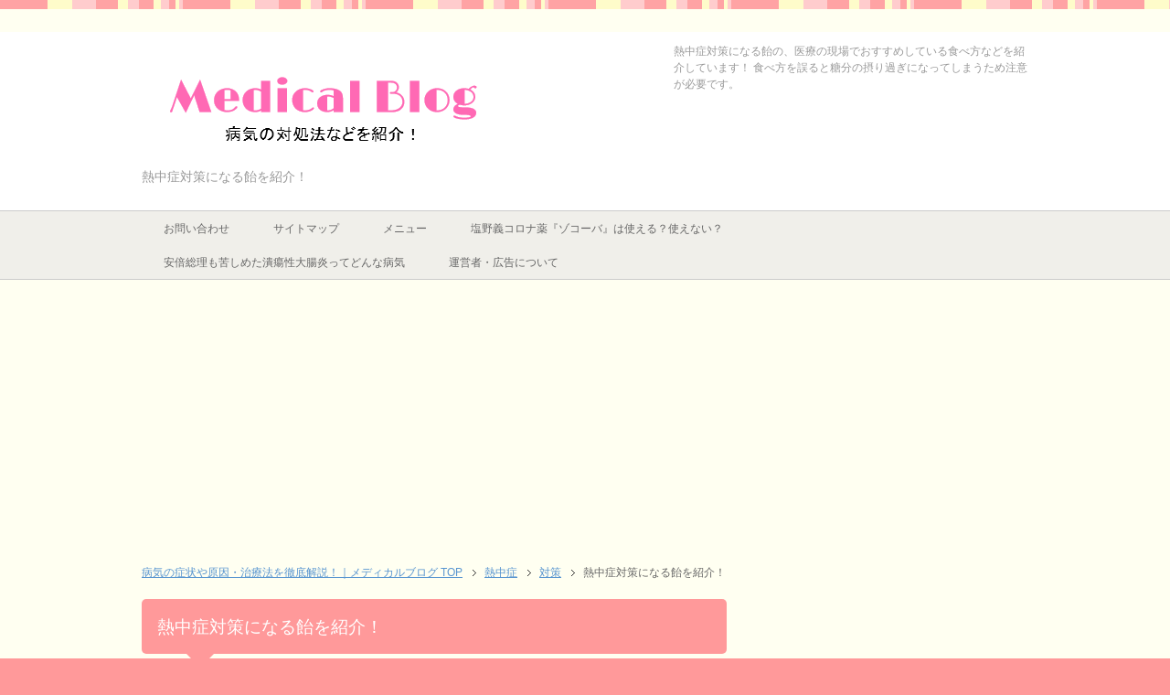

--- FILE ---
content_type: text/html; charset=UTF-8
request_url: https://medical-blog.net/heat_illness-measures-candy/
body_size: 9446
content:
<!DOCTYPE html PUBLIC "-//W3C//DTD XHTML 1.0 Transitional//EN" "http://www.w3.org/TR/xhtml1/DTD/xhtml1-transitional.dtd">
<html xmlns="http://www.w3.org/1999/xhtml" dir="ltr" xml:lang="ja" lang="ja" xmlns:fb="http://www.facebook.com/2008/fbml">
<head>



<meta http-equiv="Content-Type" content="text/html; charset=UTF-8" />
<title>熱中症対策になる飴を紹介！ | 病気の症状や原因・治療法を徹底解説！｜メディカルブログ</title>
<meta name="viewport" content="width=device-width, initial-scale=1.0" />
<meta name="keywords" content="病気,症状,対策,治療法,原因,対策,熱中症" />
<meta name="description" content="熱中症対策になる飴の、医療の現場でおすすめしている食べ方などを紹介しています！食べ方を誤ると糖分の摂り過ぎになってしまうため注意が必要です。" />
<meta http-equiv="Content-Style-Type" content="text/css" />
<meta http-equiv="Content-Script-Type" content="text/javascript" />
<!--[if IE]><meta http-equiv="imagetoolbar" content="no" /><![endif]-->

<link rel="stylesheet" href="https://medical-blog.net/wp-content/themes/keni62_wp_pretty_150519/common.css" type="text/css" media="all" />
<link rel="stylesheet" href="https://medical-blog.net/wp-content/themes/keni62_wp_pretty_150519/layout.css" type="text/css" media="all" />
<link rel="stylesheet" href="https://medical-blog.net/wp-content/themes/keni62_wp_pretty_150519/design.css" type="text/css" media="all" />
<link rel="stylesheet" href="https://medical-blog.net/wp-content/themes/keni62_wp_pretty_150519/mobile.css" type="text/css" media="all" />
<link rel="stylesheet" href="https://medical-blog.net/wp-content/themes/keni62_wp_pretty_150519/mobile_layout.css" type="text/css" media="all" />
<link rel="stylesheet" href="https://medical-blog.net/wp-content/themes/keni62_wp_pretty_150519/advanced.css" type="text/css" media="all" />
<link rel="stylesheet" href="https://medical-blog.net/wp-content/themes/keni62_wp_pretty_150519/print.css" type="text/css" media="print" />

<link rel="shortcut icon" type="image/x-icon" href="https://medical-blog.net/wp-content/themes/keni62_wp_pretty_150519/favicon.ico" />
<link rel="apple-touch-icon" href="https://medical-blog.net/wp-content/themes/keni62_wp_pretty_150519/images/home-icon.png" />
<link rel="alternate" type="application/atom+xml" title="病気の症状や原因・治療法を徹底解説！｜メディカルブログ Atom Feed" href="https://medical-blog.net/feed/atom/" />
<meta name='robots' content='max-image-preview:large' />
	<style>img:is([sizes="auto" i], [sizes^="auto," i]) { contain-intrinsic-size: 3000px 1500px }</style>
	<link rel="alternate" type="application/rss+xml" title="病気の症状や原因・治療法を徹底解説！｜メディカルブログ &raquo; フィード" href="https://medical-blog.net/feed/" />
<link rel="alternate" type="application/rss+xml" title="病気の症状や原因・治療法を徹底解説！｜メディカルブログ &raquo; コメントフィード" href="https://medical-blog.net/comments/feed/" />
<script type="text/javascript" id="wpp-js" src="https://medical-blog.net/wp-content/plugins/wordpress-popular-posts/assets/js/wpp.min.js?ver=7.3.6" data-sampling="0" data-sampling-rate="100" data-api-url="https://medical-blog.net/wp-json/wordpress-popular-posts" data-post-id="47" data-token="e66e2c84d4" data-lang="0" data-debug="0"></script>
<link rel="alternate" type="application/rss+xml" title="病気の症状や原因・治療法を徹底解説！｜メディカルブログ &raquo; 熱中症対策になる飴を紹介！ のコメントのフィード" href="https://medical-blog.net/heat_illness-measures-candy/feed/" />
<script type="text/javascript">
/* <![CDATA[ */
window._wpemojiSettings = {"baseUrl":"https:\/\/s.w.org\/images\/core\/emoji\/16.0.1\/72x72\/","ext":".png","svgUrl":"https:\/\/s.w.org\/images\/core\/emoji\/16.0.1\/svg\/","svgExt":".svg","source":{"concatemoji":"https:\/\/medical-blog.net\/wp-includes\/js\/wp-emoji-release.min.js?ver=6.8.3"}};
/*! This file is auto-generated */
!function(s,n){var o,i,e;function c(e){try{var t={supportTests:e,timestamp:(new Date).valueOf()};sessionStorage.setItem(o,JSON.stringify(t))}catch(e){}}function p(e,t,n){e.clearRect(0,0,e.canvas.width,e.canvas.height),e.fillText(t,0,0);var t=new Uint32Array(e.getImageData(0,0,e.canvas.width,e.canvas.height).data),a=(e.clearRect(0,0,e.canvas.width,e.canvas.height),e.fillText(n,0,0),new Uint32Array(e.getImageData(0,0,e.canvas.width,e.canvas.height).data));return t.every(function(e,t){return e===a[t]})}function u(e,t){e.clearRect(0,0,e.canvas.width,e.canvas.height),e.fillText(t,0,0);for(var n=e.getImageData(16,16,1,1),a=0;a<n.data.length;a++)if(0!==n.data[a])return!1;return!0}function f(e,t,n,a){switch(t){case"flag":return n(e,"\ud83c\udff3\ufe0f\u200d\u26a7\ufe0f","\ud83c\udff3\ufe0f\u200b\u26a7\ufe0f")?!1:!n(e,"\ud83c\udde8\ud83c\uddf6","\ud83c\udde8\u200b\ud83c\uddf6")&&!n(e,"\ud83c\udff4\udb40\udc67\udb40\udc62\udb40\udc65\udb40\udc6e\udb40\udc67\udb40\udc7f","\ud83c\udff4\u200b\udb40\udc67\u200b\udb40\udc62\u200b\udb40\udc65\u200b\udb40\udc6e\u200b\udb40\udc67\u200b\udb40\udc7f");case"emoji":return!a(e,"\ud83e\udedf")}return!1}function g(e,t,n,a){var r="undefined"!=typeof WorkerGlobalScope&&self instanceof WorkerGlobalScope?new OffscreenCanvas(300,150):s.createElement("canvas"),o=r.getContext("2d",{willReadFrequently:!0}),i=(o.textBaseline="top",o.font="600 32px Arial",{});return e.forEach(function(e){i[e]=t(o,e,n,a)}),i}function t(e){var t=s.createElement("script");t.src=e,t.defer=!0,s.head.appendChild(t)}"undefined"!=typeof Promise&&(o="wpEmojiSettingsSupports",i=["flag","emoji"],n.supports={everything:!0,everythingExceptFlag:!0},e=new Promise(function(e){s.addEventListener("DOMContentLoaded",e,{once:!0})}),new Promise(function(t){var n=function(){try{var e=JSON.parse(sessionStorage.getItem(o));if("object"==typeof e&&"number"==typeof e.timestamp&&(new Date).valueOf()<e.timestamp+604800&&"object"==typeof e.supportTests)return e.supportTests}catch(e){}return null}();if(!n){if("undefined"!=typeof Worker&&"undefined"!=typeof OffscreenCanvas&&"undefined"!=typeof URL&&URL.createObjectURL&&"undefined"!=typeof Blob)try{var e="postMessage("+g.toString()+"("+[JSON.stringify(i),f.toString(),p.toString(),u.toString()].join(",")+"));",a=new Blob([e],{type:"text/javascript"}),r=new Worker(URL.createObjectURL(a),{name:"wpTestEmojiSupports"});return void(r.onmessage=function(e){c(n=e.data),r.terminate(),t(n)})}catch(e){}c(n=g(i,f,p,u))}t(n)}).then(function(e){for(var t in e)n.supports[t]=e[t],n.supports.everything=n.supports.everything&&n.supports[t],"flag"!==t&&(n.supports.everythingExceptFlag=n.supports.everythingExceptFlag&&n.supports[t]);n.supports.everythingExceptFlag=n.supports.everythingExceptFlag&&!n.supports.flag,n.DOMReady=!1,n.readyCallback=function(){n.DOMReady=!0}}).then(function(){return e}).then(function(){var e;n.supports.everything||(n.readyCallback(),(e=n.source||{}).concatemoji?t(e.concatemoji):e.wpemoji&&e.twemoji&&(t(e.twemoji),t(e.wpemoji)))}))}((window,document),window._wpemojiSettings);
/* ]]> */
</script>
<!-- medical-blog.net is managing ads with Advanced Ads 2.0.16 – https://wpadvancedads.com/ --><script id="medic-ready">
			window.advanced_ads_ready=function(e,a){a=a||"complete";var d=function(e){return"interactive"===a?"loading"!==e:"complete"===e};d(document.readyState)?e():document.addEventListener("readystatechange",(function(a){d(a.target.readyState)&&e()}),{once:"interactive"===a})},window.advanced_ads_ready_queue=window.advanced_ads_ready_queue||[];		</script>
		<style id='wp-emoji-styles-inline-css' type='text/css'>

	img.wp-smiley, img.emoji {
		display: inline !important;
		border: none !important;
		box-shadow: none !important;
		height: 1em !important;
		width: 1em !important;
		margin: 0 0.07em !important;
		vertical-align: -0.1em !important;
		background: none !important;
		padding: 0 !important;
	}
</style>
<link rel='stylesheet' id='wp-block-library-css' href='https://medical-blog.net/wp-includes/css/dist/block-library/style.min.css?ver=6.8.3' type='text/css' media='all' />
<style id='classic-theme-styles-inline-css' type='text/css'>
/*! This file is auto-generated */
.wp-block-button__link{color:#fff;background-color:#32373c;border-radius:9999px;box-shadow:none;text-decoration:none;padding:calc(.667em + 2px) calc(1.333em + 2px);font-size:1.125em}.wp-block-file__button{background:#32373c;color:#fff;text-decoration:none}
</style>
<style id='global-styles-inline-css' type='text/css'>
:root{--wp--preset--aspect-ratio--square: 1;--wp--preset--aspect-ratio--4-3: 4/3;--wp--preset--aspect-ratio--3-4: 3/4;--wp--preset--aspect-ratio--3-2: 3/2;--wp--preset--aspect-ratio--2-3: 2/3;--wp--preset--aspect-ratio--16-9: 16/9;--wp--preset--aspect-ratio--9-16: 9/16;--wp--preset--color--black: #000000;--wp--preset--color--cyan-bluish-gray: #abb8c3;--wp--preset--color--white: #ffffff;--wp--preset--color--pale-pink: #f78da7;--wp--preset--color--vivid-red: #cf2e2e;--wp--preset--color--luminous-vivid-orange: #ff6900;--wp--preset--color--luminous-vivid-amber: #fcb900;--wp--preset--color--light-green-cyan: #7bdcb5;--wp--preset--color--vivid-green-cyan: #00d084;--wp--preset--color--pale-cyan-blue: #8ed1fc;--wp--preset--color--vivid-cyan-blue: #0693e3;--wp--preset--color--vivid-purple: #9b51e0;--wp--preset--gradient--vivid-cyan-blue-to-vivid-purple: linear-gradient(135deg,rgba(6,147,227,1) 0%,rgb(155,81,224) 100%);--wp--preset--gradient--light-green-cyan-to-vivid-green-cyan: linear-gradient(135deg,rgb(122,220,180) 0%,rgb(0,208,130) 100%);--wp--preset--gradient--luminous-vivid-amber-to-luminous-vivid-orange: linear-gradient(135deg,rgba(252,185,0,1) 0%,rgba(255,105,0,1) 100%);--wp--preset--gradient--luminous-vivid-orange-to-vivid-red: linear-gradient(135deg,rgba(255,105,0,1) 0%,rgb(207,46,46) 100%);--wp--preset--gradient--very-light-gray-to-cyan-bluish-gray: linear-gradient(135deg,rgb(238,238,238) 0%,rgb(169,184,195) 100%);--wp--preset--gradient--cool-to-warm-spectrum: linear-gradient(135deg,rgb(74,234,220) 0%,rgb(151,120,209) 20%,rgb(207,42,186) 40%,rgb(238,44,130) 60%,rgb(251,105,98) 80%,rgb(254,248,76) 100%);--wp--preset--gradient--blush-light-purple: linear-gradient(135deg,rgb(255,206,236) 0%,rgb(152,150,240) 100%);--wp--preset--gradient--blush-bordeaux: linear-gradient(135deg,rgb(254,205,165) 0%,rgb(254,45,45) 50%,rgb(107,0,62) 100%);--wp--preset--gradient--luminous-dusk: linear-gradient(135deg,rgb(255,203,112) 0%,rgb(199,81,192) 50%,rgb(65,88,208) 100%);--wp--preset--gradient--pale-ocean: linear-gradient(135deg,rgb(255,245,203) 0%,rgb(182,227,212) 50%,rgb(51,167,181) 100%);--wp--preset--gradient--electric-grass: linear-gradient(135deg,rgb(202,248,128) 0%,rgb(113,206,126) 100%);--wp--preset--gradient--midnight: linear-gradient(135deg,rgb(2,3,129) 0%,rgb(40,116,252) 100%);--wp--preset--font-size--small: 13px;--wp--preset--font-size--medium: 20px;--wp--preset--font-size--large: 36px;--wp--preset--font-size--x-large: 42px;--wp--preset--spacing--20: 0.44rem;--wp--preset--spacing--30: 0.67rem;--wp--preset--spacing--40: 1rem;--wp--preset--spacing--50: 1.5rem;--wp--preset--spacing--60: 2.25rem;--wp--preset--spacing--70: 3.38rem;--wp--preset--spacing--80: 5.06rem;--wp--preset--shadow--natural: 6px 6px 9px rgba(0, 0, 0, 0.2);--wp--preset--shadow--deep: 12px 12px 50px rgba(0, 0, 0, 0.4);--wp--preset--shadow--sharp: 6px 6px 0px rgba(0, 0, 0, 0.2);--wp--preset--shadow--outlined: 6px 6px 0px -3px rgba(255, 255, 255, 1), 6px 6px rgba(0, 0, 0, 1);--wp--preset--shadow--crisp: 6px 6px 0px rgba(0, 0, 0, 1);}:where(.is-layout-flex){gap: 0.5em;}:where(.is-layout-grid){gap: 0.5em;}body .is-layout-flex{display: flex;}.is-layout-flex{flex-wrap: wrap;align-items: center;}.is-layout-flex > :is(*, div){margin: 0;}body .is-layout-grid{display: grid;}.is-layout-grid > :is(*, div){margin: 0;}:where(.wp-block-columns.is-layout-flex){gap: 2em;}:where(.wp-block-columns.is-layout-grid){gap: 2em;}:where(.wp-block-post-template.is-layout-flex){gap: 1.25em;}:where(.wp-block-post-template.is-layout-grid){gap: 1.25em;}.has-black-color{color: var(--wp--preset--color--black) !important;}.has-cyan-bluish-gray-color{color: var(--wp--preset--color--cyan-bluish-gray) !important;}.has-white-color{color: var(--wp--preset--color--white) !important;}.has-pale-pink-color{color: var(--wp--preset--color--pale-pink) !important;}.has-vivid-red-color{color: var(--wp--preset--color--vivid-red) !important;}.has-luminous-vivid-orange-color{color: var(--wp--preset--color--luminous-vivid-orange) !important;}.has-luminous-vivid-amber-color{color: var(--wp--preset--color--luminous-vivid-amber) !important;}.has-light-green-cyan-color{color: var(--wp--preset--color--light-green-cyan) !important;}.has-vivid-green-cyan-color{color: var(--wp--preset--color--vivid-green-cyan) !important;}.has-pale-cyan-blue-color{color: var(--wp--preset--color--pale-cyan-blue) !important;}.has-vivid-cyan-blue-color{color: var(--wp--preset--color--vivid-cyan-blue) !important;}.has-vivid-purple-color{color: var(--wp--preset--color--vivid-purple) !important;}.has-black-background-color{background-color: var(--wp--preset--color--black) !important;}.has-cyan-bluish-gray-background-color{background-color: var(--wp--preset--color--cyan-bluish-gray) !important;}.has-white-background-color{background-color: var(--wp--preset--color--white) !important;}.has-pale-pink-background-color{background-color: var(--wp--preset--color--pale-pink) !important;}.has-vivid-red-background-color{background-color: var(--wp--preset--color--vivid-red) !important;}.has-luminous-vivid-orange-background-color{background-color: var(--wp--preset--color--luminous-vivid-orange) !important;}.has-luminous-vivid-amber-background-color{background-color: var(--wp--preset--color--luminous-vivid-amber) !important;}.has-light-green-cyan-background-color{background-color: var(--wp--preset--color--light-green-cyan) !important;}.has-vivid-green-cyan-background-color{background-color: var(--wp--preset--color--vivid-green-cyan) !important;}.has-pale-cyan-blue-background-color{background-color: var(--wp--preset--color--pale-cyan-blue) !important;}.has-vivid-cyan-blue-background-color{background-color: var(--wp--preset--color--vivid-cyan-blue) !important;}.has-vivid-purple-background-color{background-color: var(--wp--preset--color--vivid-purple) !important;}.has-black-border-color{border-color: var(--wp--preset--color--black) !important;}.has-cyan-bluish-gray-border-color{border-color: var(--wp--preset--color--cyan-bluish-gray) !important;}.has-white-border-color{border-color: var(--wp--preset--color--white) !important;}.has-pale-pink-border-color{border-color: var(--wp--preset--color--pale-pink) !important;}.has-vivid-red-border-color{border-color: var(--wp--preset--color--vivid-red) !important;}.has-luminous-vivid-orange-border-color{border-color: var(--wp--preset--color--luminous-vivid-orange) !important;}.has-luminous-vivid-amber-border-color{border-color: var(--wp--preset--color--luminous-vivid-amber) !important;}.has-light-green-cyan-border-color{border-color: var(--wp--preset--color--light-green-cyan) !important;}.has-vivid-green-cyan-border-color{border-color: var(--wp--preset--color--vivid-green-cyan) !important;}.has-pale-cyan-blue-border-color{border-color: var(--wp--preset--color--pale-cyan-blue) !important;}.has-vivid-cyan-blue-border-color{border-color: var(--wp--preset--color--vivid-cyan-blue) !important;}.has-vivid-purple-border-color{border-color: var(--wp--preset--color--vivid-purple) !important;}.has-vivid-cyan-blue-to-vivid-purple-gradient-background{background: var(--wp--preset--gradient--vivid-cyan-blue-to-vivid-purple) !important;}.has-light-green-cyan-to-vivid-green-cyan-gradient-background{background: var(--wp--preset--gradient--light-green-cyan-to-vivid-green-cyan) !important;}.has-luminous-vivid-amber-to-luminous-vivid-orange-gradient-background{background: var(--wp--preset--gradient--luminous-vivid-amber-to-luminous-vivid-orange) !important;}.has-luminous-vivid-orange-to-vivid-red-gradient-background{background: var(--wp--preset--gradient--luminous-vivid-orange-to-vivid-red) !important;}.has-very-light-gray-to-cyan-bluish-gray-gradient-background{background: var(--wp--preset--gradient--very-light-gray-to-cyan-bluish-gray) !important;}.has-cool-to-warm-spectrum-gradient-background{background: var(--wp--preset--gradient--cool-to-warm-spectrum) !important;}.has-blush-light-purple-gradient-background{background: var(--wp--preset--gradient--blush-light-purple) !important;}.has-blush-bordeaux-gradient-background{background: var(--wp--preset--gradient--blush-bordeaux) !important;}.has-luminous-dusk-gradient-background{background: var(--wp--preset--gradient--luminous-dusk) !important;}.has-pale-ocean-gradient-background{background: var(--wp--preset--gradient--pale-ocean) !important;}.has-electric-grass-gradient-background{background: var(--wp--preset--gradient--electric-grass) !important;}.has-midnight-gradient-background{background: var(--wp--preset--gradient--midnight) !important;}.has-small-font-size{font-size: var(--wp--preset--font-size--small) !important;}.has-medium-font-size{font-size: var(--wp--preset--font-size--medium) !important;}.has-large-font-size{font-size: var(--wp--preset--font-size--large) !important;}.has-x-large-font-size{font-size: var(--wp--preset--font-size--x-large) !important;}
:where(.wp-block-post-template.is-layout-flex){gap: 1.25em;}:where(.wp-block-post-template.is-layout-grid){gap: 1.25em;}
:where(.wp-block-columns.is-layout-flex){gap: 2em;}:where(.wp-block-columns.is-layout-grid){gap: 2em;}
:root :where(.wp-block-pullquote){font-size: 1.5em;line-height: 1.6;}
</style>
<link rel='stylesheet' id='contact-form-7-css' href='https://medical-blog.net/wp-content/plugins/contact-form-7/includes/css/styles.css?ver=6.1.4' type='text/css' media='all' />
<link rel='stylesheet' id='wordpress-popular-posts-css-css' href='https://medical-blog.net/wp-content/plugins/wordpress-popular-posts/assets/css/wpp.css?ver=7.3.6' type='text/css' media='all' />
<script type="text/javascript" src="https://medical-blog.net/wp-includes/js/jquery/jquery.min.js?ver=3.7.1" id="jquery-core-js"></script>
<script type="text/javascript" src="https://medical-blog.net/wp-includes/js/jquery/jquery-migrate.min.js?ver=3.4.1" id="jquery-migrate-js"></script>
<link rel="https://api.w.org/" href="https://medical-blog.net/wp-json/" /><link rel="alternate" title="JSON" type="application/json" href="https://medical-blog.net/wp-json/wp/v2/posts/47" /><link rel="EditURI" type="application/rsd+xml" title="RSD" href="https://medical-blog.net/xmlrpc.php?rsd" />
<meta name="generator" content="WordPress 6.8.3" />
<link rel="canonical" href="https://medical-blog.net/heat_illness-measures-candy/" />
<link rel='shortlink' href='https://medical-blog.net/?p=47' />
<link rel="alternate" title="oEmbed (JSON)" type="application/json+oembed" href="https://medical-blog.net/wp-json/oembed/1.0/embed?url=https%3A%2F%2Fmedical-blog.net%2Fheat_illness-measures-candy%2F" />
<link rel="alternate" title="oEmbed (XML)" type="text/xml+oembed" href="https://medical-blog.net/wp-json/oembed/1.0/embed?url=https%3A%2F%2Fmedical-blog.net%2Fheat_illness-measures-candy%2F&#038;format=xml" />
            <style id="wpp-loading-animation-styles">@-webkit-keyframes bgslide{from{background-position-x:0}to{background-position-x:-200%}}@keyframes bgslide{from{background-position-x:0}to{background-position-x:-200%}}.wpp-widget-block-placeholder,.wpp-shortcode-placeholder{margin:0 auto;width:60px;height:3px;background:#dd3737;background:linear-gradient(90deg,#dd3737 0%,#571313 10%,#dd3737 100%);background-size:200% auto;border-radius:3px;-webkit-animation:bgslide 1s infinite linear;animation:bgslide 1s infinite linear}</style>
            <link rel="icon" href="https://medical-blog.net/wp-content/uploads/2019/08/cropped-wp_icon-32x32.png" sizes="32x32" />
<link rel="icon" href="https://medical-blog.net/wp-content/uploads/2019/08/cropped-wp_icon-192x192.png" sizes="192x192" />
<link rel="apple-touch-icon" href="https://medical-blog.net/wp-content/uploads/2019/08/cropped-wp_icon-180x180.png" />
<meta name="msapplication-TileImage" content="https://medical-blog.net/wp-content/uploads/2019/08/cropped-wp_icon-270x270.png" />

<!-- Google tag (gtag.js) -->
<script async src="https://www.googletagmanager.com/gtag/js?id=G-L59KMWJR0T"></script>
<script>
  window.dataLayer = window.dataLayer || [];
  function gtag(){dataLayer.push(arguments);}
  gtag('js', new Date());

  gtag('config', 'G-L59KMWJR0T');
</script>

<script src="https://ajax.googleapis.com/ajax/libs/jquery/2.2.4/jquery.min.js"></script>

</head>

<body class="wp-singular post-template-default single single-post postid-47 single-format-standard wp-theme-keni62_wp_pretty_150519 col2 aa-prefix-medic-">

<div id="fb-root"></div>
<div id="container">


<!--▼ヘッダー-->
<div id="header">
<div id="header-in">

<div id="header-title">
<p class="header-logo"><a href="https://medical-blog.net"><img src="https://medical-blog.net/wp-content/uploads/2015/11/Medical-Blog-logo.png" alt="" ></a></p>


<h1>熱中症対策になる飴を紹介！</h1>
</div>

<div id="header-text">
<p>熱中症対策になる飴の、医療の現場でおすすめしている食べ方などを紹介しています！
食べ方を誤ると糖分の摂り過ぎになってしまうため注意が必要です。</p>
</div>

</div>
</div>
<!--▲ヘッダー-->


<!--▼グローバルナビ-->
<div id="global-nav">
<dl id="global-nav-in">
<dt class="btn-gnav">メニュー</dt>
<dd class="menu-wrap">
<ul id="menu" class="menu">
<li class="first page_item page-item-10"><a href="https://medical-blog.net/contact/">お問い合わせ</a></li>
<li class="page_item page-item-7"><a href="https://medical-blog.net/sitemaps/">サイトマップ</a></li>
<li class="page_item page-item-1210"><a href="https://medical-blog.net/menu/">メニュー</a></li>
<li class="page_item page-item-4171"><a href="https://medical-blog.net/e_zokoba_covid19/">塩野義コロナ薬『ゾコーバ』は使える？使えない？</a></li>
<li class="page_item page-item-3758"><a href="https://medical-blog.net/e_kaiyouseidaicyoen/">安倍総理も苦しめた潰瘍性大腸炎ってどんな病気</a></li>
<li class="page_item page-item-3438 page_item_has_children"><a href="https://medical-blog.net/about/">運営者・広告について</a><ul class='children'>	<li class="page_item page-item-3572 page_item_has_children"><a href="https://medical-blog.net/about/writer/">メディカル関連　専門ライター募集</a>	<ul class='children'>		<li class="page_item page-item-3584"><a href="https://medical-blog.net/about/writer/writer_inquiry/">専門ライター募集フォーム</a></li>
</ul></li>
<li class="page_item page-item-2182"><a href="https://medical-blog.net/about/disclaimer/">免責事項</a></li>
</ul></li>
</ul>
</dd>
</dl>
</div>
<!--▲グローバルナビ-->


<br>
<DIV align="center">

<script async src="//pagead2.googlesyndication.com/pagead/js/adsbygoogle.js"></script>
<!-- メディカルブログ_rwd -->
<ins class="adsbygoogle"
     style="display:block"
     data-ad-client="ca-pub-3477446982461635"
     data-ad-slot="5833975106"
     data-ad-format="auto"></ins>
<script>
(adsbygoogle = window.adsbygoogle || []).push({});
</script>
</DIV>

<!--main-->
<div id="main">
<!--main-in-->
<div id="main-in">

<!--▼パン屑ナビ-->
<div id="breadcrumbs">
<ol>
<li class="first" itemscope="itemscope" itemtype="http://data-vocabulary.org/Breadcrumb"><a href="https://medical-blog.net" itemprop="url"><span itemprop="title">病気の症状や原因・治療法を徹底解説！｜メディカルブログ TOP</span></a></li>
<li itemscope="itemscope" itemtype="http://data-vocabulary.org/Breadcrumb"><a href="https://medical-blog.net/category/heat_illness/" rel="category" itemprop="url"><span itemprop="title">熱中症</span></a></li>
<li itemscope="itemscope" itemtype="http://data-vocabulary.org/Breadcrumb"><a href="https://medical-blog.net/category/heat_illness/countermeasure-heat_illness/" title="対策 の全投稿を表示" rel="category tag" itemprop="url"><span itemprop="title">対策</span></a></li>
<li><span>熱中症対策になる飴を紹介！</span></li>
</ol>
</div>
<!--▲パン屑ナビ-->

<!--▽メイン＆サブ-->
<div id="main-and-sub">

<!--▽メインコンテンツ-->
<div id="main-contents">



<div class="post">
<h2 class="post-title">熱中症対策になる飴を紹介！</h2>
<p class="post-meta"><span class="post-data"></span> [<span class="post-cat"><a href="https://medical-blog.net/category/heat_illness/countermeasure-heat_illness/" rel="category tag">対策</a>, <a href="https://medical-blog.net/category/heat_illness/" rel="category tag">熱中症</a></span>]</p>
<ul class="sb m20-b">
<li class="sb-tweet"></li>
<li class="sb-hatebu"></li>
<li class="sb-gplus"></li>
<li class="sb-fb-like"></li>
</ul>
<div class="contents clearfix">

	<div class="article">
	<!--本文-->
	<p><img fetchpriority="high" decoding="async" class="aligncenter size-medium wp-image-48" src="http://medical-blog.net/wp-content/uploads/2015/06/https-www.pakutaso.com-assets_c-2015-05-PPH_pinknoame-thumb-1000xauto-13459-300x200.jpg" alt="飴" width="300" height="200" srcset="https://medical-blog.net/wp-content/uploads/2015/06/https-www.pakutaso.com-assets_c-2015-05-PPH_pinknoame-thumb-1000xauto-13459-300x200.jpg 300w, https://medical-blog.net/wp-content/uploads/2015/06/https-www.pakutaso.com-assets_c-2015-05-PPH_pinknoame-thumb-1000xauto-13459.jpg 1000w" sizes="(max-width: 300px) 100vw, 300px" /></p>
<p>&nbsp;</p>
<p>日本列島は年々暑い夏を迎えています。</p>
<p>地球温暖化の影響なのかわかりませんが、今後も夏はどんどん厳しくなっていくのではないかと不安になってしまいます。</p>
<p>暑い時期には、体力がないお年寄りや子供さんは特に<span style="color: #ff0000;">熱中症</span>にかかりやすいです。</p>
<p>そのため、予防や<span style="color: #ff0000;">対策</span>として<span style="color: #ff0000;">熱中症</span>にならない工夫が必要になってくるのです。</p>
<p>その工夫を簡単にしてくれる<span style="color: #ff0000;">『熱中症対策グッズ』</span>の中から、今回は<span style="color: #ff0000;">飴</span>についての情報を紹介します。</p>
<p>どの<span style="color: #ff0000;">飴</span>がいいのかをわかりやすく説明します。</p>
<div class="v-wrap al-c m30-b"><iframe width="560" height="315" src="https://www.youtube.com/embed/bf2SVtE8dns?showinfo=0&#038;start=50" frameborder="0" allowfullscreen></iframe></div>
<div class="master-post-advert" style="text-align: none; margin: 25px 0; overflow: hidden;">
	<div style="text-align: left; display: inline-block; max-width: 100%;">
		
		<div class="master-post-advert-ad"><script async src="//pagead2.googlesyndication.com/pagead/js/adsbygoogle.js"></script>
<!-- メディカルブログ_300x250_ue -->
<ins class="adsbygoogle"
     style="display:inline-block;width:300px;height:250px"
     data-ad-client="ca-pub-3477446982461635"
     data-ad-slot="9362204306"></ins>
<script>
(adsbygoogle = window.adsbygoogle || []).push({});
</script></div>
	</div>
</div>
<p><span id="more-47"></span></p>
<h3>熱中症は暑くなくても発症する！</h3>
<p><span style="color: #ff0000;">熱中症</span>は暑いから発症する、暑くてたくさん汗を出したから発症すると思われているようですね。</p>
<p>確かにそれも事実です。</p>
<p>ですが、ニュースを見ていると天気が良くなくても熱中症を発症しているケースもある事に気づきます。</p>
<p>例えば、「その日は曇っていて涼しい日だったから大丈夫だと思った。」という話をよく聞いたりもしますよね。</p>
<p><span style="color: #ff0000;">熱中症</span>というのは暑い日じゃなくても発症してしまうものなのです。</p>
<p>さらには、体調不良だと思って<span style="color: #ff0000;">熱中症</span>に気づけないため死に至る事もあります。</p>
<p>&nbsp;</p>
<h3>熱中症のメカニズムとは？</h3>
<p>ここで<span style="color: #ff0000;">熱中症</span>のおさらいを簡単にしてみましょう。</p>
<p>気温が高くなると、体温の調節をするために汗を大量にかきます。</p>
<p>すると、体内から水分と塩分などのミネラルが外に出てしまいます。</p>
<p>それが原因で<span style="color: #ff0000;">臓器不全</span>を起こして体調不良となり、体温調節がうまくいかなくなります。</p>
<p>それを放置して重度化してしまうと、生命の危険に及ぶというのが<span style="color: #ff0000;">熱中症</span>の恐ろしい症状です。</p>
<p>実は、この<span style="color: #ff0000;">熱中症</span>は曇っていて涼しくても発症するので注意が必要です。</p>
<p>特に曇っていて湿度が高い時には、猛暑の時と同じくらい注意が必要なのです。</p>
<p>[ad#ad-1]</p>
<h3>熱中症対策となる飴とは？</h3>
<p>暑い時期はとにかく<span style="color: #ff0000;">熱中症</span>に気をつける必要があります。</p>
<p>そこで必要なのが<span style="color: #ff0000;">熱中症対策飴</span>なのです。</p>
<p><span style="color: #ff0000;">熱中症対策飴</span>は近年になって販売されるようになりましたね。</p>
<p>汗と一緒に失われてしまった塩分などのミネラルを手軽に補給する事ができる便利なものです。</p>
<p>各メーカーでたくさんの種類の<span style="color: #ff0000;">熱中症対策飴</span>を発売しています。</p>
<p>基本的にはどれでも大丈夫だとは思うのですが、どんな成分が入っているのかを見てみましょう。</p>
<p>&nbsp;</p>
<h4>熱中症対策飴の成分</h4>
<ul>
<li>砂糖</li>
<li>水飴</li>
<li>塩</li>
<li>クエン酸</li>
</ul>
<p>&nbsp;</p>
<p>ほとんどの<span style="color: #ff0000;">熱中症対策飴</span>にはこのような成分が配合されています。</p>
<p>これは全て汗と一緒に外に出てしまうミネラルである事がわかります。</p>
<p>&nbsp;</p>
<h3>医療の現場で注意する熱中症対策の飴の食べ方</h3>
<p>医療の現場でおすすめしている<span style="color: #ff0000;">熱中症対策</span>ができる<span style="color: #ff0000;">飴</span>というのは、普通に市販されている<span style="color: #ff0000;">飴</span>でも十分であるという意見が多いです。</p>
<p>しかし、いくら<span style="color: #ff0000;">熱中症</span>の対策ができる飴だからといっても、糖分もかなり含まれているのは事実です。</p>
<p>糖分には確かに塩分の吸収を高める働きがあるのは事実ですが、糖分をそんなに摂る必要はありません。</p>
<p>なので<span style="color: #ff0000;">飴</span>を食べる時にもその時の身体の状態をチェックしながら食べるようにするといいですね。</p>
<p><span style="color: #ff0000;">飴</span>を食べる時の注意をいくつかご紹介しましょう。</p>
<p>&nbsp;</p>
<h4>熱中症対策飴の有効な食べ方</h4>
<ul>
<li>大量に汗をかいてしまった場合、飴をたべつつたっぷりの水分を補給する</li>
<li>あまり汗をかいていない場合は、飴は必要なく水分を補給する</li>
<li>蒸し暑い湿度の高い日は、飴と水分を補給する</li>
</ul>
<p>&nbsp;</p>
<p>これらの事を守って食べるようにすると<span style="color: #ff0000;">熱中症</span>の予防にもなりますし、軽度の<span style="color: #ff0000;">熱中症</span>の時の改善にもなります。</p>
<p>常に<span style="color: #ff0000;">熱中症対策飴</span>はストックしておくべきでしょう。</p>
<p>&nbsp;</p>
<h3>まとめ</h3>
<p>&nbsp;</p>
<p>いかがだったでしょうか？</p>
<p><span style="color: #ff0000;">熱中症対策</span>のために<span style="color: #ff0000;">飴</span>をストックしておく事が重要であるという事がわかっていただけたと思います。</p>
<p>ただし、食べ過ぎると糖分の摂り過ぎになってしまい、別の病気を引き起こす可能性もあります。</p>
<p>汗の状態で食べる量を調節するという、医師がおすすめする食べ方を心がけましょう。</p>
<p>この方法を守って食べれば、暑い時期や<span style="color: #ff0000;">熱中症</span>の危険のある日の予防と<span style="color: #ff0000;">対策</span>になる事でしょう。</p>
	<!--/本文-->
	</div>
	<!--/article-->

	
	
</div>


<script src='//fam-8.net/ad/js/fam8-tagify.min.js'></script>
<div id= 'div_fam8_async_14107_3'>
<script language='javascript'><!--
fam8_js_async('//fam-8.net/ad', '_site=3841&_loc=14107&_mstype=3');
//--></script>
</div>



<div align="center">
<pre>
<script async src="//pagead2.googlesyndication.com/pagead/js/adsbygoogle.js"></script>
<!-- メディカルブログ_300x250_sita -->
<ins class="adsbygoogle"
     style="display:inline-block;width:300px;height:250px"
     data-ad-client="ca-pub-3477446982461635"
     data-ad-slot="1264174702"></ins>
<script>
(adsbygoogle = window.adsbygoogle || []).push({});
</script>
<script async src="//pagead2.googlesyndication.com/pagead/js/adsbygoogle.js"></script>
<!-- メディカルブログ_リンク広告_rwd_sita -->
<ins class="adsbygoogle"
     style="display:block"
     data-ad-client="ca-pub-3477446982461635"
     data-ad-slot="8508239906"
     data-ad-format="link"></ins>
<script>
(adsbygoogle = window.adsbygoogle || []).push({});
</script>
</pre>
</div>

<br>

<ul class="sb m20-b">
<li class="sb-tweet"></li>
<li class="sb-hatebu"></li>
<li class="sb-gplus"></li>
<li class="sb-fb-like"></li>
</ul>
<!--

--- FILE ---
content_type: text/html; charset=utf-8
request_url: https://www.google.com/recaptcha/api2/aframe
body_size: 268
content:
<!DOCTYPE HTML><html><head><meta http-equiv="content-type" content="text/html; charset=UTF-8"></head><body><script nonce="mZvLmxHH_eZ5hZJCkTEHEg">/** Anti-fraud and anti-abuse applications only. See google.com/recaptcha */ try{var clients={'sodar':'https://pagead2.googlesyndication.com/pagead/sodar?'};window.addEventListener("message",function(a){try{if(a.source===window.parent){var b=JSON.parse(a.data);var c=clients[b['id']];if(c){var d=document.createElement('img');d.src=c+b['params']+'&rc='+(localStorage.getItem("rc::a")?sessionStorage.getItem("rc::b"):"");window.document.body.appendChild(d);sessionStorage.setItem("rc::e",parseInt(sessionStorage.getItem("rc::e")||0)+1);localStorage.setItem("rc::h",'1768846054864');}}}catch(b){}});window.parent.postMessage("_grecaptcha_ready", "*");}catch(b){}</script></body></html>